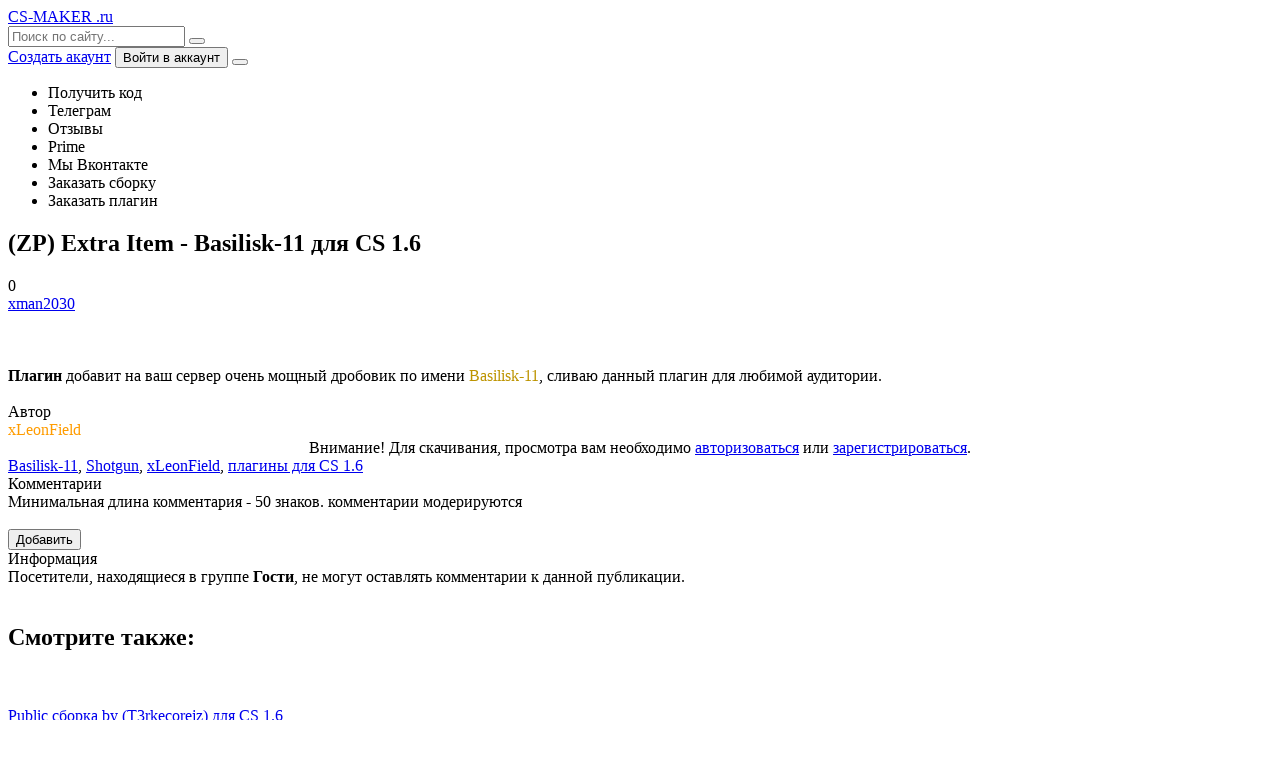

--- FILE ---
content_type: text/html; charset=utf-8
request_url: https://cs-maker.ru/counter-strike/zombie-plague/extra_items/2287-amxx-basilisk-11.html
body_size: 7642
content:
<!DOCTYPE html>
<html lang="ru">
<head>
  <title>(ZP) Extra Item - Basilisk-11 для CS 1.6</title>
  <meta name="charset" content="utf-8">
  <meta name="title" content="(ZP) Extra Item - Basilisk-11 для CS 1.6">
  <meta name="description" content="Плагин добавит на ваш сервер очень мощный дробовик по имени Basilisk-11, сливаю данный плагин для любимой аудитории - Скачать плагины для CS 1.6">
  <meta name="keywords" content="Shotgun, Basilisk-11, плагины для CS 1.6, дробовик">
  <meta name="news_keywords" content="Basilisk-11, Shotgun, xLeonField, плагины для CS 1.6">
  <link rel="canonical" href="/counter-strike/zombie-plague/extra_items/2287-amxx-basilisk-11.html">
  <link rel="search" type="application/opensearchdescription+xml" title="(CS-MAKER.RU) - Сборки и плагины для CS 1.6" href="/index.php?do=opensearch">
  <meta property="twitter:title" content="(ZP) Extra Item - Basilisk-11 для CS 1.6">
  <meta property="twitter:url" content="https://cs-maker.ru/counter-strike/zombie-plague/extra_items/2287-amxx-basilisk-11.html">
  <meta property="twitter:card" content="summary_large_image">
  <meta property="twitter:image" content="https://cs-maker.ru/uploads/posts/2019-09/1569745423de_dust20003.jpg">
  <meta property="twitter:description" content="Плагин добавит на ваш сервер очень мощный дробовик по имени Basilisk-11, сливаю данный плагин для любимой аудитории. Автор xLeonField Плагин добавит на ваш сервер очень мощный дробовик по имени Basilisk-11, сливаю данный плагин для любимой аудитории.">
  <meta property="og:type" content="article">
  <meta property="og:site_name" content="(CS-MAKER.RU) - Сборки и плагины для CS 1.6">
  <meta property="og:title" content="(ZP) Extra Item - Basilisk-11 для CS 1.6">
  <meta property="og:url" content="https://cs-maker.ru/counter-strike/zombie-plague/extra_items/2287-amxx-basilisk-11.html">
  <meta property="og:image" content="https://cs-maker.ru/uploads/posts/2019-09/1569745423de_dust20003.jpg">
  <meta property="og:description" content="Плагин добавит на ваш сервер очень мощный дробовик по имени Basilisk-11, сливаю данный плагин для любимой аудитории. Автор xLeonField Плагин добавит на ваш сервер очень мощный дробовик по имени Basilisk-11, сливаю данный плагин для любимой аудитории.">
  <meta name="viewport" content="width=device-width, initial-scale=1.0">
  <meta name="theme-color" content="#fff">
  <link rel="preload" href="/templates/xman2030/css/common.css" as="style">
  <link rel="preload" href="/templates/xman2030/css/styles.css" as="style">
  <link rel="preload" href="/templates/xman2030/css/engine.css" as="style">
  <link rel="preload" href="/templates/xman2030/css/fontawesome.css" as="style">
  <link rel="shortcut icon" href="/templates/xman2030/images/logo.svg">
  <link href="/templates/xman2030/css/common.css" type="text/css" rel="stylesheet">
  <link href="/templates/xman2030/css/styles.css" type="text/css" rel="stylesheet">
  <link href="/templates/xman2030/css/engine.css" type="text/css" rel="stylesheet">
  <link href="/templates/xman2030/css/fontawesome.css" type="text/css" rel="stylesheet">
</head>
<body>
  <div class="wrapper">
    <div class="wrapper-container wrapper-main">
      <header class="header d-flex ai-center vw100">
        <a href="/" class="header__logo logo">CS-MAKER <span>.ru</span></a>
        <div class="header__search search-block flex-grow-1">
          <form id="quicksearch" method="post" name="quicksearch">
            <input type="hidden" name="do" value="search"> <input type="hidden" name="subaction" value="search"> <input class="search-block__input" id="story" name="story" placeholder="Поиск по сайту..." type="text" autocomplete="off"> <button class="search-block__btn" type="submit"><span class="fal fa-search"></span></button>
          </form>
        </div><a href="/?do=register" class="header__link">Создать акаунт</a> <button class="header__btn-login js-show-login">Войти в аккаунт</button> <button class="header__btn-menu d-none js-show-mobile-menu"><span class="fal fa-bars"></span></button>
      </header>
      <nav class="nav vw100">
        <ul class="nav__list d-flex js-this-in-mobile-menu">
          <li>Получить код</li>
          <li>Телеграм</li>
          <li>Отзывы</li>
          <li>Prime</li>
          <li>Мы Вконтакте</li>
          <li>Заказать сборку</li>
          <li>Заказать плагин</li>
        </ul>
      </nav>
      <div class="content">
        <div class="cols">
          <main class="col-main">
            <div class="content-block d-grid" id="content-block">
              <article class="page ignore-select">
                <div class="short sect__header">
                  <header class="short__header">
                    <h1 class="short__title">(ZP) Extra Item - Basilisk-11 для CS 1.6</h1>
                    <div class="short__meta d-flex">
                      <div class="short__meta-item hm2">
                        <span class="fal fa-comment-alt-dots"></span>0
                      </div>
                      <div class="short__meta-item">
                        <span class="fal fa fa-pencil-square-o"></span><a onclick="ShowProfile('xman2030', 'https://cs-maker.ru/user/xman2030/', '0'); return false;" href="/user/xman2030/">xman2030</a>
                      </div>
                    </div>
                  </header>
                  <div class="short__desc">
                    <br>
                    <div class="page__text full-text clearfix">
                      <div style="text-align:center;">
                        <a href="/uploads/posts/2019-09/1569745423de_dust20003.jpg" class="highslide" target="_blank" rel="noopener external noreferrer"><img src="/uploads/posts/2019-09/thumbs/1569745423de_dust20003.jpg" style="max-width:100%;" alt="Extra Item - Basilisk-11 для CS 1.6"></a>
                      </div><br>
                      <div class="quote">
                        <b>Плагин</b> добавит на ваш сервер очень мощный дробовик по имени <span style="color:#BD9400;">Basilisk-11</span>, сливаю данный плагин для любимой аудитории.<br>
                      </div><br>
                      Автор<br>
                      <span style="color:#FF9C00;">xLeonField</span><br>
                      <div style="text-align:center;">
                        <div class="quote dlehidden">
                          Внимание! Для скачивания, просмотра вам необходимо <a href="#authmodal" data-toggle="modal" class="js-show-login">авторизоваться</a> или <a href="/?do=register">зарегистрироваться</a>.
                        </div>
                      </div>
                    </div>
                    <div class="page__tags d-flex">
                      <span class="fal fa-tags"></span><a href="/tags/basilisk-11/">Basilisk-11</a>, <a href="/tags/shotgun/">Shotgun</a>, <a href="/tags/xleonfield/">xLeonField</a>, <a href="/tags/%D0%BF%D0%BB%D0%B0%D0%B3%D0%B8%D0%BD%D1%8B%20%D0%B4%D0%BB%D1%8F%20cs%201.6/">плагины для CS 1.6</a>
                    </div>
                    <div class="page__comments">
                      <div class="page__comments-header">
                        <div class="page__comments-title">
                          Комментарии
                        </div>
                        <div class="page__comments-info">
                          <span class="fal fa-exclamation-circle"></span> Минимальная длина комментария - 50 знаков. комментарии модерируются
                        </div><br>
                        <button class="page__comments-btn js-show-comments">Добавить</button>
                      </div>
                      <div class="page__comments-form d-none">
                        <div class="message-info">
                          <div class="message-info__title">
                            Информация
                          </div>
                          <div class="message-info__content">
                            Посетители, находящиеся в группе <b>Гости</b>, не могут оставлять комментарии к данной публикации.
                          </div>
                        </div>
                      </div>
                      <div class="page__comments-list" id="page__comments-list"></div>
                    </div>
                  </div>
                </div><br>
                <section class="sect">
                  <h2 class="sect__header sect__title">Смотрите также:</h2><br>
                  <div class="sect__content d-grid">
                    <div class="popular grid-item">
                      <div class="popular__img img-responsive"><img src="/uploads/posts/2018-08/thumbs/_hhbfcvqcsg.jpg" loading="lazy" alt="Public cборка by (T3rkecorejz) для CS 1.6"></div>
                      <div class="popular__desc">
                        <a class="popular__title expand-link" href="/counter-strike/gotovye-servera/1091-pub-sborka-by-t3rkecorejz-remake-and-addon-th3corejz.html">Public cборка by (T3rkecorejz) для CS 1.6</a>
                        <div class="popular__text line-clamp">
                          Сборка PUBLIC Сервера by th3corejz Под основу была взята сборка t3rkecorejz
                        </div>
                      </div>
                    </div>
                    <div class="popular grid-item">
                      <div class="popular__img img-responsive"><img src="/uploads/posts/2018-05/sddefault.jpg" loading="lazy" alt="(ZP) Extra Item - Bouncer (AMXX)"></div>
                      <div class="popular__desc">
                        <a class="popular__title expand-link" href="/counter-strike/zombie-plague/extra_items/988-cso-like-bouncer.html">(ZP) Extra Item - Bouncer (AMXX)</a>
                        <div class="popular__text line-clamp">
                          Плагин добавляет оружие (Bouncer) из (CSO) для зомби сервера CS 1.6, к сожалению только AMXX, имеется NATIVE!
                        </div>
                      </div>
                    </div>
                  </div>
                </section>
              </article>
            </div>
          </main>
          <aside class="col-side">
            <ul class="side-nav js-this-in-mobile-menu">
              <li>
                <a href="/news/">Новости</a>
              </li>
              <li class="submenu">
                <a href="/counter-strike/zombie-plague/">Zombie Plague (4.3)</a>
                <ul class="nav__list-hidden">
                  <li>
                    <a href="/counter-strike/zombie-plague/extra_items/">Extra items</a>
                  </li>
                  <li>
                    <a href="/counter-strike/zombie-plague/zombie_class/">Зомби классы</a>
                  </li>
                  <li>
                    <a href="/counter-strike/zombie-plague/plugins_zp/">Дополнения</a>
                  </li>
                  <li>
                    <a href="/counter-strike/zombie-plague/bossy/">Боссы</a>
                  </li>
                </ul>
              </li>
              <li class="submenu">
                <a href="/privatnyy-material/">Приватный материал</a>
                <ul class="nav__list-hidden">
                  <li>
                    <a href="/privatnyy-material/privatnye-sborki/">Приватные сборки</a>
                  </li>
                  <li>
                    <a href="/privatnyy-material/privatnye-plaginy/">Приватные плагины</a>
                  </li>
                  <li>
                    <a href="/prime-material/">Prime</a>
                  </li>
                </ul>
              </li>
              <li class="submenu">
                <a href="/counter-strike/plugins_all/">Плагины для CS 1.6</a>
                <ul class="nav__list-hidden">
                  <li>
                    <a href="/counter-strike/plugins_all/reapi-plaginy-dlya-cs-16/">(ReApi) Плагины</a>
                  </li>
                  <li>
                    <a href="/counter-strike/plugins_all/universalnye-plaginy/">Универсальные плагины</a>
                  </li>
                  <li>
                    <a href="/counter-strike/plugins_all/plaginy-dlya-jailbreak/">(JailBreak) плагины</a>
                  </li>
                  <li>
                    <a href="/counter-strike/plugins_all/plaginy-dlya-csdm/">(CSDM) плагины</a>
                  </li>
                  <li>
                    <a href="/counter-strike/plugins_all/plaginy-dlya-deathrun/">(Deathrun) плагины</a>
                  </li>
                </ul>
              </li>
              <li class="submenu">
                <a href="/counter-strike/models/">Модели для CS 1.6</a>
                <ul class="nav__list-hidden">
                  <li>
                    <a href="/counter-strike/models/zombie/">Модели зомби</a>
                  </li>
                  <li>
                    <a href="/counter-strike/models/lyudey/">Модели игроков</a>
                  </li>
                  <li>
                    <a href="/counter-strike/models/modeli-nozhey/">Модели ножей</a>
                  </li>
                  <li>
                    <a href="/counter-strike/models/oruzhiya/">Модели оружия</a>
                  </li>
                  <li>
                    <a href="/counter-strike/models/granat/">Модели гранат</a>
                  </li>
                  <li>
                    <a href="/counter-strike/models/hands_zm/">Модели рук зомби</a>
                  </li>
                </ul>
              </li>
              <li class="submenu">
                <a href="/counter-strike/gotovye-servera/">Готовые сервера</a>
                <ul class="nav__list-hidden">
                  <li>
                    <a href="/counter-strike/gotovye-servera/zm-servers/">Готовые сервера (ZM)</a>
                  </li>
                  <li>
                    <a href="/counter-strike/gotovye-servera/gotovye-servera-jailbreak/">Готовые сервера (JailBreak)</a>
                  </li>
                  <li>
                    <a href="/counter-strike/gotovye-servera/gotovye-servera-deathrun/">Готовые сервера (Deathrun)</a>
                  </li>
                  <li>
                    <a href="/counter-strike/gotovye-servera/gotovye-servera-csdm/">Готовые сервера (CSDM)</a>
                  </li>
                  <li>
                    <a href="/counter-strike/gotovye-servera/gotovye-servera-biohazard/">Готовые сервера (Biohazard)</a>
                  </li>
                  <li>
                    <a href="/counter-strike/gotovye-servera/gotovye-servera-public/">Готовые сервера (Public)</a>
                  </li>
                </ul>
              </li>
              <li>
                <a href="/counter-strike/zvuki/">Звуки</a>
              </li>
              <li>
                <a href="/counter-strike/cheats16/">Читы</a>
              </li>
              <li>
                <a href="/counter-strike/mods/">Моды</a>
              </li>
              <li>
                <a href="/stati/">Статьи</a>
              </li>
              <li>
                <a href="/programmy/">Программы</a>
              </li>
              <li>
                <a href="/counter-strike/raznoe/">Разное</a>
              </li>
            </ul>
            <div class="side-block">
              <div class="side-block__title">
                Популярные новости
              </div>
              <div class="side-block__content">
                <div class="popular">
                  <div class="popular__img img-responsive"><img src="/uploads/posts/2019-02/thumbs/1549193750screenshot_20190203143353.png" loading="lazy" alt="Модель оружия «QBZ-95B Trans-Gear» для CS 1.6"></div>
                  <div class="popular__desc">
                    <a class="popular__title expand-link" href="/counter-strike/models/oruzhiya/1527-model-oruzhiya-qbz-95b-trans-gear-dlya-cs-16.html">Модель оружия «QBZ-95B Trans-Gear» для CS 1.6</a>
                    <div class="popular__text line-clamp">
                      Модель оружия «QBZ-95B Trans-Gear» для CS 1.6
                    </div>
                  </div>
                </div>
                <div class="popular">
                  <div class="popular__img img-responsive"><img src="/uploads/posts/2019-03/thumbs/1553787050screen4.jpg" loading="lazy" alt="(ZP) Как сделать поднятие предмета по флагу?"></div>
                  <div class="popular__desc">
                    <a class="popular__title expand-link" href="/stati/1618-kak-sdelat-podnyatie-predmeta-po-flagu.html">(ZP) Как сделать поднятие предмета по флагу?</a>
                    <div class="popular__text line-clamp">
                      Всем привет, частенько вижу, что ребята спрашивают - как можно запретить поднимать предмет или какое либо оружие без определенного флага. Или же как запретить человеку поднимать оружие если у него
                    </div>
                  </div>
                </div>
                <div class="popular">
                  <div class="popular__img img-responsive"><img src="/uploads/posts/2022-01/thumbs/polish_20220105_113245949.webp" loading="lazy" alt="(CSO LIKE) (ZP) Extra Item - Brick Piece S1451 для CS 1.6"></div>
                  <div class="popular__desc">
                    <a class="popular__title expand-link" href="/prime-material/2921-cso-zp-extra-item-brick-piece-s1451-dlja-cs-16.html">(CSO LIKE) (ZP) Extra Item - Brick Piece S1451 для CS 1.6</a>
                    <div class="popular__text line-clamp">
                      (Extra Item) Brick Piece S1451 - Это модифицированная версия пары пистолетов-пулемётов Uzi с обоймами общей ёмкостью в 80 пластиковых пуль. Можно переключить в режим мини-гранатомёта, наносящего ещё
                    </div>
                  </div>
                </div>
                <div class="popular">
                  <div class="popular__img img-responsive"><img src="/uploads/posts/2019-09/thumbs/1569874476hand3.png" loading="lazy" alt="Пак женских рук с тату для CS 1.6"></div>
                  <div class="popular__desc">
                    <a class="popular__title expand-link" href="/counter-strike/models/oruzhiya/2291-pak-zhenskih-ruk-s-tatu.html">Пак женских рук с тату для CS 1.6</a>
                    <div class="popular__text line-clamp">
                      Данный пак содержит женские руки из CSO с татуировками
                    </div>
                  </div>
                </div>
              </div>
            </div>
            <div class="side-block hm">
              <div class="side-block__title">
                Приватные плагины
              </div>
              <div class="side-block__content">
                <div class="attent">
                  <div class="short__meta d-flex jc-center">
                    <div class="short__meta-item">
                      13.01.2022
                    </div>
                    <div class="short__meta-item">
                      <a href="/privatnyy-material/privatnye-plaginy/">Приватные плагины</a> / <a href="/counter-strike/zombie-plague/extra_items/">Extra items</a>
                    </div>
                  </div>
                  <div class="attent__img img-responsive"><img src="/uploads/posts/2022-01/thumbs/polish_20220113_105509406.webp" loading="lazy" alt="(CSO) (ZP) Extra Item - Failnaught Limited для CS 1.6"></div><a class="attent__title expand-link" href="/privatnyy-material/privatnye-plaginy/2926-cso-zp-extra-item-failnaught-limited-dlja-cs-16.html">(CSO) (ZP) Extra Item - Failnaught Limited для CS 1.6</a> <button class="attent__btn">Читать подробнее</button>
                </div>
                <div class="attent">
                  <div class="short__meta d-flex jc-center">
                    <div class="short__meta-item">
                      07.01.2023
                    </div>
                    <div class="short__meta-item">
                      <a href="/counter-strike/zombie-plague/extra_items/">Extra items</a> / <a href="/privatnyy-material/privatnye-plaginy/">Приватные плагины</a>
                    </div>
                  </div>
                  <div class="attent__img img-responsive"><img src="/uploads/posts/2023-01/thumbs/screenshot_20230107185653.webp" loading="lazy" alt="(CSO LIKE) (ZP) Extra Item - M32 Venom для CS 1.6"></div><a class="attent__title expand-link" href="/counter-strike/zombie-plague/extra_items/3032-cso-like-zp-extra-item-m32-venom-dlja-cs-16.html">(CSO LIKE) (ZP) Extra Item - M32 Venom для CS 1.6</a> <button class="attent__btn">Читать подробнее</button>
                </div>
                <div class="attent">
                  <div class="short__meta d-flex jc-center">
                    <div class="short__meta-item">
                      22.05.2020
                    </div>
                    <div class="short__meta-item">
                      <a href="/privatnyy-material/privatnye-plaginy/">Приватные плагины</a> / <a href="/counter-strike/zombie-plague/extra_items/">Extra items</a>
                    </div>
                  </div>
                  <div class="attent__img img-responsive"><img src="/uploads/posts/2021-11/thumbs/1590162851maxresdefault.webp" loading="lazy" alt="(CSO) Extra Item - Bunker Buster LTD для CS 1.6"></div><a class="attent__title expand-link" href="/privatnyy-material/privatnye-plaginy/2787-cso-extra-item-bunker-buster-ltd-dlya-cs-16.html">(CSO) Extra Item - Bunker Buster LTD для CS 1.6</a> <button class="attent__btn">Читать подробнее</button>
                </div>
              </div>
            </div>
            <div class="side-block">
              <div class="side-block__title">
                Prime
              </div>
              <div class="side-block__content">
                <div class="int d-flex ai-center">
                  <div class="int__img img-fit-cover"><img src="/uploads/posts/2023-09/thumbs/tiamat_mk-4.webp" loading="lazy" alt="(CSO) (ZP) Extra Item - Plasma Rifle MK-4 для CS 1.6"></div>
                  <div class="int__desc flex-grow-1">
                    <a class="int__title expand-link" href="/counter-strike/zombie-plague/extra_items/3158-cso-zp-extra-item-plasma-rifle-mk-4-dlja-cs-16.html">
                    <div class="line-clamp">
                      (CSO) (ZP) Extra Item - Plasma Rifle MK-4 для CS 1.6
                    </div></a>
                  </div>
                </div>
                <div class="int d-flex ai-center">
                  <div class="int__img img-fit-cover"><img src="/uploads/posts/2023-09/thumbs/tiamat_mk-3.webp" loading="lazy" alt="(CSO) (ZP) Extra Item - Plasma Rifle MK-3 для CS 1.6"></div>
                  <div class="int__desc flex-grow-1">
                    <a class="int__title expand-link" href="/counter-strike/zombie-plague/extra_items/3157-cso-zp-extra-item-plasma-rifle-mk-3-dlja-cs-16.html">
                    <div class="line-clamp">
                      (CSO) (ZP) Extra Item - Plasma Rifle MK-3 для CS 1.6
                    </div></a>
                  </div>
                </div>
                <div class="int d-flex ai-center">
                  <div class="int__img img-fit-cover"><img src="/uploads/posts/2023-08/thumbs/hl-2023-08-21-15-34-40-481.webp" loading="lazy" alt="(CSO) (ZP) Extra Item - AUG Guardian (ReApi) для CS 1.6"></div>
                  <div class="int__desc flex-grow-1">
                    <a class="int__title expand-link" href="/counter-strike/zombie-plague/extra_items/3146-cso-zp-extra-item-aug-guardian-reapi-dlja-cs-16.html">
                    <div class="line-clamp">
                      (CSO) (ZP) Extra Item - AUG Guardian (ReApi) для CS 1.6
                    </div></a>
                  </div>
                </div>
                <div class="int d-flex ai-center">
                  <div class="int__img img-fit-cover"><img src="/uploads/posts/2023-08/thumbs/screenshot_20230701121205.webp" loading="lazy" alt="(CSO) (ZP) Extra Item - Ignit-7 (ReAPI) для CS 1.6"></div>
                  <div class="int__desc flex-grow-1">
                    <a class="int__title expand-link" href="/counter-strike/zombie-plague/extra_items/3144-zp-reapi-cso-ignit-7.html">
                    <div class="line-clamp">
                      (CSO) (ZP) Extra Item - Ignit-7 (ReAPI) для CS 1.6
                    </div></a>
                  </div>
                </div>
                <div class="int d-flex ai-center">
                  <div class="int__img img-fit-cover"><img src="/uploads/posts/2022-03/season_11_weapons.webp" loading="lazy" alt="(CSO) (ZP) Extra Item - Mechasaurus (Pack) для CS 1.6"></div>
                  <div class="int__desc flex-grow-1">
                    <a class="int__title expand-link" href="/counter-strike/plugins_all/2947-cso-zp-extra-item-mechasaurus-pack-dlja-cs-16.html">
                    <div class="line-clamp">
                      (CSO) (ZP) Extra Item - Mechasaurus (Pack) для CS 1.6
                    </div></a>
                  </div>
                </div>
              </div>
            </div>
          </aside>
        </div>
      </div>
      <footer class="footer d-flex ai-center vw100">
        <div class="footer__logo logo">
          CS-MAKER<span>.ru</span>
        </div>
        <div class="footer__text flex-grow-1 icon-at-left">
          2022 © Cs-Maker.Ru - Мы создаем и публикуем больше чем контент!<br>
          <span class="fal fa-paper-plane"></span>Мой телеграм
        </div>
        <div class="footer__copyright">
          Rework of the design by @xman2030
        </div>
      </footer>
    </div>
  </div>
  <div class="login login--not-logged d-none">
    <div class="login__header d-flex jc-space-between ai-center">
      <div class="login__title stretch-free-width ws-nowrap">
        Войти <a href="/?do=register">Регистрация</a>
      </div>
      <div class="login__close">
        <span class="fal fa-times"></span>
      </div>
    </div>
    <form method="post">
      <div class="login__content">
        <div class="login__row">
          <div class="login__caption">
            Логин:
          </div>
          <div class="login__input">
            <input type="text" name="login_name" id="login_name" placeholder="Ваш логин">
          </div><span class="fal fa-user"></span>
        </div>
        <div class="login__row">
          <div class="login__caption">
            Пароль: <a href="/index.php?do=lostpassword">Забыли пароль?</a>
          </div>
          <div class="login__input">
            <input type="password" name="login_password" id="login_password" placeholder="Ваш пароль">
          </div><span class="fal fa-lock"></span>
        </div><label class="login__row checkbox" for="login_not_save"><input type="checkbox" name="login_not_save" id="login_not_save" value="1"> <span>Не запоминать меня</span></label>
        <div class="login__row">
          <button onclick="submit();" type="submit" title="Вход">Войти на сайт</button> <input name="login" type="hidden" id="login" value="submit">
        </div>
      </div>
    </form>
  </div>
  <script src="/engine/classes/min/index.php?g=general3&amp;v=cab99"></script> 
  <script src="/engine/classes/min/index.php?f=engine/classes/js/jqueryui3.js,engine/classes/js/dle_js.js,engine/classes/highslide/highslide.js&amp;v=cab99" defer></script> 
  <script src="/templates/xman2030/js/libs.js"></script> 
  <script>


  <!--
  var dle_root       = '/';
  var dle_admin      = '';
  var dle_login_hash = '774c673af61b331d679f70c39a254e08310eb6b0';
  var dle_group      = 5;
  var dle_skin       = 'xman2030';
  var dle_wysiwyg    = '2';
  var quick_wysiwyg  = '0';
  var dle_min_search = '4';
  var dle_act_lang   = ["Да", "Нет", "Ввод", "Отмена", "Сохранить", "Удалить", "Загрузка. Пожалуйста, подождите..."];
  var menu_short     = 'Быстрое редактирование';
  var menu_full      = 'Полное редактирование';
  var menu_profile   = 'Просмотр профиля';
  var menu_send      = 'Отправить сообщение';
  var menu_uedit     = 'Админцентр';
  var dle_info       = 'Информация';
  var dle_confirm    = 'Подтверждение';
  var dle_prompt     = 'Ввод информации';
  var dle_req_field  = ["Заполните поле с именем", "Заполните поле с сообщением", "Заполните поле с темой сообщения"];
  var dle_del_agree  = 'Вы действительно хотите удалить? Данное действие невозможно будет отменить';
  var dle_spam_agree = 'Вы действительно хотите отметить пользователя как спамера? Это приведёт к удалению всех его комментариев';
  var dle_c_title    = 'Отправка жалобы';
  var dle_complaint  = 'Укажите текст Вашей жалобы для администрации:';
  var dle_mail       = 'Ваш e-mail:';
  var dle_big_text   = 'Выделен слишком большой участок текста.';
  var dle_orfo_title = 'Укажите комментарий для администрации к найденной ошибке на странице:';
  var dle_p_send     = 'Отправить';
  var dle_p_send_ok  = 'Уведомление успешно отправлено';
  var dle_save_ok    = 'Изменения успешно сохранены. Обновить страницу?';
  var dle_reply_title= 'Ответ на комментарий';
  var dle_tree_comm  = '0';
  var dle_del_news   = 'Удалить статью';
  var dle_sub_agree  = 'Вы действительно хотите подписаться на комментарии к данной публикации?';
  var dle_captcha_type  = '0';
  var dle_share_interesting  = ["Поделиться ссылкой на выделенный текст", "Twitter", "Facebook", "Вконтакте", "Прямая ссылка:", "Нажмите правой клавишей мыши и выберите «Копировать ссылку»"];
  var DLEPlayerLang     = {prev: 'Предыдущий',next: 'Следующий',play: 'Воспроизвести',pause: 'Пауза',mute: 'Выключить звук', unmute: 'Включить звук', settings: 'Настройки', enterFullscreen: 'На полный экран', exitFullscreen: 'Выключить полноэкранный режим', speed: 'Скорость', normal: 'Обычная', quality: 'Качество', pip: 'Режим PiP'};
  var allow_dle_delete_news   = false;

  jQuery(function($){

  hs.graphicsDir = '/engine/classes/highslide/graphics/';
  hs.wrapperClassName = 'rounded-white';
  hs.outlineType = 'rounded-white';
  hs.numberOfImagesToPreload = 0;
  hs.captionEval = 'this.thumb.alt';
  hs.showCredits = false;
  hs.align = 'center';
  hs.transitions = ['expand', 'crossfade'];
  hs.dimmingOpacity = 0.60;
  hs.lang = { loadingText : 'Загрузка...', playTitle : 'Просмотр слайдшоу (пробел)', pauseTitle:'Пауза', previousTitle : 'Предыдущее изображение', nextTitle :'Следующее изображение',moveTitle :'Переместить', closeTitle :'Закрыть (Esc)',fullExpandTitle:'Развернуть до полного размера',restoreTitle:'Кликните для закрытия картинки, нажмите и удерживайте для перемещения',focusTitle:'Сфокусировать',loadingTitle:'Нажмите для отмены'
  };


  });
  //-->
  </script>
<script defer src="https://static.cloudflareinsights.com/beacon.min.js/vcd15cbe7772f49c399c6a5babf22c1241717689176015" integrity="sha512-ZpsOmlRQV6y907TI0dKBHq9Md29nnaEIPlkf84rnaERnq6zvWvPUqr2ft8M1aS28oN72PdrCzSjY4U6VaAw1EQ==" data-cf-beacon='{"version":"2024.11.0","token":"61df8184de704add900faa3b23b1360d","r":1,"server_timing":{"name":{"cfCacheStatus":true,"cfEdge":true,"cfExtPri":true,"cfL4":true,"cfOrigin":true,"cfSpeedBrain":true},"location_startswith":null}}' crossorigin="anonymous"></script>
</body>
</html>
